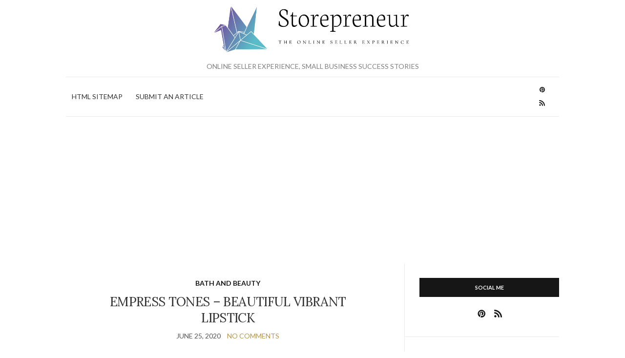

--- FILE ---
content_type: text/html; charset=UTF-8
request_url: https://storepreneur.com/bath-and-beauty/empress-tones-beautiful-vibrant-lipstick/
body_size: 16300
content:
<!doctype html>
<html lang="en-US">
<head>
	<!-- Google tag (gtag.js) -->
	<script async src="https://www.googletagmanager.com/gtag/js?id=UA-168717914-1"></script>
	<script>
	  window.dataLayer = window.dataLayer || [];
	  function gtag(){dataLayer.push(arguments);}
	  gtag('js', new Date());

	  gtag('config', 'UA-168717914-1');
	</script>
	<meta charset="UTF-8">
	<meta name="viewport" content="width=device-width, initial-scale=1">
	<link rel="profile" href="https://gmpg.org/xfn/11">
	<link rel="pingback" href="https://storepreneur.com/xmlrpc.php">

	<meta name='robots' content='index, follow, max-image-preview:large, max-snippet:-1, max-video-preview:-1' />

	<!-- This site is optimized with the Yoast SEO plugin v26.7 - https://yoast.com/wordpress/plugins/seo/ -->
	<title>Empress Tones - Beautiful Vibrant Lipstick - Storepreneur.com</title>
	<link rel="canonical" href="https://storepreneur.com/bath-and-beauty/empress-tones-beautiful-vibrant-lipstick/" />
	<meta property="og:locale" content="en_US" />
	<meta property="og:type" content="article" />
	<meta property="og:title" content="Empress Tones - Beautiful Vibrant Lipstick - Storepreneur.com" />
	<meta property="og:description" content="... I&#039;m inspired by many things. It could be my artsy mood at that moment or music I&#039;m listening to. It&#039;s therapeutic for me to sit at my desk and let my mind flow with new ideas. I brainstorm and come up with different color combinations and promotion ideas. I keep a journaling app on my phone and when I get an idea, I jot it down so it won&#039;t be forgotten." />
	<meta property="og:url" content="https://storepreneur.com/bath-and-beauty/empress-tones-beautiful-vibrant-lipstick/" />
	<meta property="og:site_name" content="Storepreneur.com" />
	<meta property="article:published_time" content="2020-06-25T20:40:29+00:00" />
	<meta property="og:image" content="https://storepreneur.com/wp-content/uploads/2020/06/Empress-Tones.png" />
	<meta property="og:image:width" content="1080" />
	<meta property="og:image:height" content="1080" />
	<meta property="og:image:type" content="image/png" />
	<meta name="author" content="admin" />
	<meta name="twitter:card" content="summary_large_image" />
	<meta name="twitter:label1" content="Written by" />
	<meta name="twitter:data1" content="admin" />
	<meta name="twitter:label2" content="Est. reading time" />
	<meta name="twitter:data2" content="11 minutes" />
	<script type="application/ld+json" class="yoast-schema-graph">{"@context":"https://schema.org","@graph":[{"@type":"Article","@id":"https://storepreneur.com/bath-and-beauty/empress-tones-beautiful-vibrant-lipstick/#article","isPartOf":{"@id":"https://storepreneur.com/bath-and-beauty/empress-tones-beautiful-vibrant-lipstick/"},"author":{"name":"admin","@id":"https://storepreneur.com/#/schema/person/5744ca633fd1c06bc67a29132e991487"},"headline":"Empress Tones &#8211; Beautiful Vibrant Lipstick","datePublished":"2020-06-25T20:40:29+00:00","mainEntityOfPage":{"@id":"https://storepreneur.com/bath-and-beauty/empress-tones-beautiful-vibrant-lipstick/"},"wordCount":2135,"commentCount":0,"publisher":{"@id":"https://storepreneur.com/#organization"},"image":{"@id":"https://storepreneur.com/bath-and-beauty/empress-tones-beautiful-vibrant-lipstick/#primaryimage"},"thumbnailUrl":"https://storepreneur.com/wp-content/uploads/2020/06/Empress-Tones.png","keywords":["Bath and Beauty"],"articleSection":["Bath and Beauty"],"inLanguage":"en-US","potentialAction":[{"@type":"CommentAction","name":"Comment","target":["https://storepreneur.com/bath-and-beauty/empress-tones-beautiful-vibrant-lipstick/#respond"]}]},{"@type":"WebPage","@id":"https://storepreneur.com/bath-and-beauty/empress-tones-beautiful-vibrant-lipstick/","url":"https://storepreneur.com/bath-and-beauty/empress-tones-beautiful-vibrant-lipstick/","name":"Empress Tones - Beautiful Vibrant Lipstick - Storepreneur.com","isPartOf":{"@id":"https://storepreneur.com/#website"},"primaryImageOfPage":{"@id":"https://storepreneur.com/bath-and-beauty/empress-tones-beautiful-vibrant-lipstick/#primaryimage"},"image":{"@id":"https://storepreneur.com/bath-and-beauty/empress-tones-beautiful-vibrant-lipstick/#primaryimage"},"thumbnailUrl":"https://storepreneur.com/wp-content/uploads/2020/06/Empress-Tones.png","datePublished":"2020-06-25T20:40:29+00:00","inLanguage":"en-US","potentialAction":[{"@type":"ReadAction","target":["https://storepreneur.com/bath-and-beauty/empress-tones-beautiful-vibrant-lipstick/"]}]},{"@type":"ImageObject","inLanguage":"en-US","@id":"https://storepreneur.com/bath-and-beauty/empress-tones-beautiful-vibrant-lipstick/#primaryimage","url":"https://storepreneur.com/wp-content/uploads/2020/06/Empress-Tones.png","contentUrl":"https://storepreneur.com/wp-content/uploads/2020/06/Empress-Tones.png","width":1080,"height":1080},{"@type":"WebSite","@id":"https://storepreneur.com/#website","url":"https://storepreneur.com/","name":"Storepreneur.com","description":"Online Seller Experience, Small Business Success Stories","publisher":{"@id":"https://storepreneur.com/#organization"},"potentialAction":[{"@type":"SearchAction","target":{"@type":"EntryPoint","urlTemplate":"https://storepreneur.com/?s={search_term_string}"},"query-input":{"@type":"PropertyValueSpecification","valueRequired":true,"valueName":"search_term_string"}}],"inLanguage":"en-US"},{"@type":"Organization","@id":"https://storepreneur.com/#organization","name":"Storepreneur.com","url":"https://storepreneur.com/","logo":{"@type":"ImageObject","inLanguage":"en-US","@id":"https://storepreneur.com/#/schema/logo/image/","url":"https://storepreneur.com/wp-content/uploads/2020/06/profile-1.png","contentUrl":"https://storepreneur.com/wp-content/uploads/2020/06/profile-1.png","width":1000,"height":1000,"caption":"Storepreneur.com"},"image":{"@id":"https://storepreneur.com/#/schema/logo/image/"},"sameAs":["https://www.pinterest.com/storepreneur/"]},{"@type":"Person","@id":"https://storepreneur.com/#/schema/person/5744ca633fd1c06bc67a29132e991487","name":"admin","sameAs":["https://95.179.188.236"],"url":"https://storepreneur.com/author/admin/"}]}</script>
	<!-- / Yoast SEO plugin. -->


<link rel='dns-prefetch' href='//www.googletagmanager.com' />
<link rel="alternate" type="application/rss+xml" title="Storepreneur.com &raquo; Feed" href="https://storepreneur.com/feed/" />
<link rel="alternate" type="application/rss+xml" title="Storepreneur.com &raquo; Comments Feed" href="https://storepreneur.com/comments/feed/" />
<link rel="alternate" type="application/rss+xml" title="Storepreneur.com &raquo; Empress Tones &#8211; Beautiful Vibrant Lipstick Comments Feed" href="https://storepreneur.com/bath-and-beauty/empress-tones-beautiful-vibrant-lipstick/feed/" />
<link rel="alternate" title="oEmbed (JSON)" type="application/json+oembed" href="https://storepreneur.com/wp-json/oembed/1.0/embed?url=https%3A%2F%2Fstorepreneur.com%2Fbath-and-beauty%2Fempress-tones-beautiful-vibrant-lipstick%2F" />
<link rel="alternate" title="oEmbed (XML)" type="text/xml+oembed" href="https://storepreneur.com/wp-json/oembed/1.0/embed?url=https%3A%2F%2Fstorepreneur.com%2Fbath-and-beauty%2Fempress-tones-beautiful-vibrant-lipstick%2F&#038;format=xml" />
<style id='wp-img-auto-sizes-contain-inline-css' type='text/css'>
img:is([sizes=auto i],[sizes^="auto," i]){contain-intrinsic-size:3000px 1500px}
/*# sourceURL=wp-img-auto-sizes-contain-inline-css */
</style>

<style id='wp-emoji-styles-inline-css' type='text/css'>

	img.wp-smiley, img.emoji {
		display: inline !important;
		border: none !important;
		box-shadow: none !important;
		height: 1em !important;
		width: 1em !important;
		margin: 0 0.07em !important;
		vertical-align: -0.1em !important;
		background: none !important;
		padding: 0 !important;
	}
/*# sourceURL=wp-emoji-styles-inline-css */
</style>
<style id='wp-block-library-inline-css' type='text/css'>
:root{--wp-block-synced-color:#7a00df;--wp-block-synced-color--rgb:122,0,223;--wp-bound-block-color:var(--wp-block-synced-color);--wp-editor-canvas-background:#ddd;--wp-admin-theme-color:#007cba;--wp-admin-theme-color--rgb:0,124,186;--wp-admin-theme-color-darker-10:#006ba1;--wp-admin-theme-color-darker-10--rgb:0,107,160.5;--wp-admin-theme-color-darker-20:#005a87;--wp-admin-theme-color-darker-20--rgb:0,90,135;--wp-admin-border-width-focus:2px}@media (min-resolution:192dpi){:root{--wp-admin-border-width-focus:1.5px}}.wp-element-button{cursor:pointer}:root .has-very-light-gray-background-color{background-color:#eee}:root .has-very-dark-gray-background-color{background-color:#313131}:root .has-very-light-gray-color{color:#eee}:root .has-very-dark-gray-color{color:#313131}:root .has-vivid-green-cyan-to-vivid-cyan-blue-gradient-background{background:linear-gradient(135deg,#00d084,#0693e3)}:root .has-purple-crush-gradient-background{background:linear-gradient(135deg,#34e2e4,#4721fb 50%,#ab1dfe)}:root .has-hazy-dawn-gradient-background{background:linear-gradient(135deg,#faaca8,#dad0ec)}:root .has-subdued-olive-gradient-background{background:linear-gradient(135deg,#fafae1,#67a671)}:root .has-atomic-cream-gradient-background{background:linear-gradient(135deg,#fdd79a,#004a59)}:root .has-nightshade-gradient-background{background:linear-gradient(135deg,#330968,#31cdcf)}:root .has-midnight-gradient-background{background:linear-gradient(135deg,#020381,#2874fc)}:root{--wp--preset--font-size--normal:16px;--wp--preset--font-size--huge:42px}.has-regular-font-size{font-size:1em}.has-larger-font-size{font-size:2.625em}.has-normal-font-size{font-size:var(--wp--preset--font-size--normal)}.has-huge-font-size{font-size:var(--wp--preset--font-size--huge)}.has-text-align-center{text-align:center}.has-text-align-left{text-align:left}.has-text-align-right{text-align:right}.has-fit-text{white-space:nowrap!important}#end-resizable-editor-section{display:none}.aligncenter{clear:both}.items-justified-left{justify-content:flex-start}.items-justified-center{justify-content:center}.items-justified-right{justify-content:flex-end}.items-justified-space-between{justify-content:space-between}.screen-reader-text{border:0;clip-path:inset(50%);height:1px;margin:-1px;overflow:hidden;padding:0;position:absolute;width:1px;word-wrap:normal!important}.screen-reader-text:focus{background-color:#ddd;clip-path:none;color:#444;display:block;font-size:1em;height:auto;left:5px;line-height:normal;padding:15px 23px 14px;text-decoration:none;top:5px;width:auto;z-index:100000}html :where(.has-border-color){border-style:solid}html :where([style*=border-top-color]){border-top-style:solid}html :where([style*=border-right-color]){border-right-style:solid}html :where([style*=border-bottom-color]){border-bottom-style:solid}html :where([style*=border-left-color]){border-left-style:solid}html :where([style*=border-width]){border-style:solid}html :where([style*=border-top-width]){border-top-style:solid}html :where([style*=border-right-width]){border-right-style:solid}html :where([style*=border-bottom-width]){border-bottom-style:solid}html :where([style*=border-left-width]){border-left-style:solid}html :where(img[class*=wp-image-]){height:auto;max-width:100%}:where(figure){margin:0 0 1em}html :where(.is-position-sticky){--wp-admin--admin-bar--position-offset:var(--wp-admin--admin-bar--height,0px)}@media screen and (max-width:600px){html :where(.is-position-sticky){--wp-admin--admin-bar--position-offset:0px}}

/*# sourceURL=wp-block-library-inline-css */
</style><style id='wp-block-heading-inline-css' type='text/css'>
h1:where(.wp-block-heading).has-background,h2:where(.wp-block-heading).has-background,h3:where(.wp-block-heading).has-background,h4:where(.wp-block-heading).has-background,h5:where(.wp-block-heading).has-background,h6:where(.wp-block-heading).has-background{padding:1.25em 2.375em}h1.has-text-align-left[style*=writing-mode]:where([style*=vertical-lr]),h1.has-text-align-right[style*=writing-mode]:where([style*=vertical-rl]),h2.has-text-align-left[style*=writing-mode]:where([style*=vertical-lr]),h2.has-text-align-right[style*=writing-mode]:where([style*=vertical-rl]),h3.has-text-align-left[style*=writing-mode]:where([style*=vertical-lr]),h3.has-text-align-right[style*=writing-mode]:where([style*=vertical-rl]),h4.has-text-align-left[style*=writing-mode]:where([style*=vertical-lr]),h4.has-text-align-right[style*=writing-mode]:where([style*=vertical-rl]),h5.has-text-align-left[style*=writing-mode]:where([style*=vertical-lr]),h5.has-text-align-right[style*=writing-mode]:where([style*=vertical-rl]),h6.has-text-align-left[style*=writing-mode]:where([style*=vertical-lr]),h6.has-text-align-right[style*=writing-mode]:where([style*=vertical-rl]){rotate:180deg}
/*# sourceURL=https://storepreneur.com/wp-includes/blocks/heading/style.min.css */
</style>
<style id='wp-block-paragraph-inline-css' type='text/css'>
.is-small-text{font-size:.875em}.is-regular-text{font-size:1em}.is-large-text{font-size:2.25em}.is-larger-text{font-size:3em}.has-drop-cap:not(:focus):first-letter{float:left;font-size:8.4em;font-style:normal;font-weight:100;line-height:.68;margin:.05em .1em 0 0;text-transform:uppercase}body.rtl .has-drop-cap:not(:focus):first-letter{float:none;margin-left:.1em}p.has-drop-cap.has-background{overflow:hidden}:root :where(p.has-background){padding:1.25em 2.375em}:where(p.has-text-color:not(.has-link-color)) a{color:inherit}p.has-text-align-left[style*="writing-mode:vertical-lr"],p.has-text-align-right[style*="writing-mode:vertical-rl"]{rotate:180deg}
/*# sourceURL=https://storepreneur.com/wp-includes/blocks/paragraph/style.min.css */
</style>
<style id='global-styles-inline-css' type='text/css'>
:root{--wp--preset--aspect-ratio--square: 1;--wp--preset--aspect-ratio--4-3: 4/3;--wp--preset--aspect-ratio--3-4: 3/4;--wp--preset--aspect-ratio--3-2: 3/2;--wp--preset--aspect-ratio--2-3: 2/3;--wp--preset--aspect-ratio--16-9: 16/9;--wp--preset--aspect-ratio--9-16: 9/16;--wp--preset--color--black: #000000;--wp--preset--color--cyan-bluish-gray: #abb8c3;--wp--preset--color--white: #ffffff;--wp--preset--color--pale-pink: #f78da7;--wp--preset--color--vivid-red: #cf2e2e;--wp--preset--color--luminous-vivid-orange: #ff6900;--wp--preset--color--luminous-vivid-amber: #fcb900;--wp--preset--color--light-green-cyan: #7bdcb5;--wp--preset--color--vivid-green-cyan: #00d084;--wp--preset--color--pale-cyan-blue: #8ed1fc;--wp--preset--color--vivid-cyan-blue: #0693e3;--wp--preset--color--vivid-purple: #9b51e0;--wp--preset--gradient--vivid-cyan-blue-to-vivid-purple: linear-gradient(135deg,rgb(6,147,227) 0%,rgb(155,81,224) 100%);--wp--preset--gradient--light-green-cyan-to-vivid-green-cyan: linear-gradient(135deg,rgb(122,220,180) 0%,rgb(0,208,130) 100%);--wp--preset--gradient--luminous-vivid-amber-to-luminous-vivid-orange: linear-gradient(135deg,rgb(252,185,0) 0%,rgb(255,105,0) 100%);--wp--preset--gradient--luminous-vivid-orange-to-vivid-red: linear-gradient(135deg,rgb(255,105,0) 0%,rgb(207,46,46) 100%);--wp--preset--gradient--very-light-gray-to-cyan-bluish-gray: linear-gradient(135deg,rgb(238,238,238) 0%,rgb(169,184,195) 100%);--wp--preset--gradient--cool-to-warm-spectrum: linear-gradient(135deg,rgb(74,234,220) 0%,rgb(151,120,209) 20%,rgb(207,42,186) 40%,rgb(238,44,130) 60%,rgb(251,105,98) 80%,rgb(254,248,76) 100%);--wp--preset--gradient--blush-light-purple: linear-gradient(135deg,rgb(255,206,236) 0%,rgb(152,150,240) 100%);--wp--preset--gradient--blush-bordeaux: linear-gradient(135deg,rgb(254,205,165) 0%,rgb(254,45,45) 50%,rgb(107,0,62) 100%);--wp--preset--gradient--luminous-dusk: linear-gradient(135deg,rgb(255,203,112) 0%,rgb(199,81,192) 50%,rgb(65,88,208) 100%);--wp--preset--gradient--pale-ocean: linear-gradient(135deg,rgb(255,245,203) 0%,rgb(182,227,212) 50%,rgb(51,167,181) 100%);--wp--preset--gradient--electric-grass: linear-gradient(135deg,rgb(202,248,128) 0%,rgb(113,206,126) 100%);--wp--preset--gradient--midnight: linear-gradient(135deg,rgb(2,3,129) 0%,rgb(40,116,252) 100%);--wp--preset--font-size--small: 13px;--wp--preset--font-size--medium: 20px;--wp--preset--font-size--large: 36px;--wp--preset--font-size--x-large: 42px;--wp--preset--spacing--20: 0.44rem;--wp--preset--spacing--30: 0.67rem;--wp--preset--spacing--40: 1rem;--wp--preset--spacing--50: 1.5rem;--wp--preset--spacing--60: 2.25rem;--wp--preset--spacing--70: 3.38rem;--wp--preset--spacing--80: 5.06rem;--wp--preset--shadow--natural: 6px 6px 9px rgba(0, 0, 0, 0.2);--wp--preset--shadow--deep: 12px 12px 50px rgba(0, 0, 0, 0.4);--wp--preset--shadow--sharp: 6px 6px 0px rgba(0, 0, 0, 0.2);--wp--preset--shadow--outlined: 6px 6px 0px -3px rgb(255, 255, 255), 6px 6px rgb(0, 0, 0);--wp--preset--shadow--crisp: 6px 6px 0px rgb(0, 0, 0);}:where(.is-layout-flex){gap: 0.5em;}:where(.is-layout-grid){gap: 0.5em;}body .is-layout-flex{display: flex;}.is-layout-flex{flex-wrap: wrap;align-items: center;}.is-layout-flex > :is(*, div){margin: 0;}body .is-layout-grid{display: grid;}.is-layout-grid > :is(*, div){margin: 0;}:where(.wp-block-columns.is-layout-flex){gap: 2em;}:where(.wp-block-columns.is-layout-grid){gap: 2em;}:where(.wp-block-post-template.is-layout-flex){gap: 1.25em;}:where(.wp-block-post-template.is-layout-grid){gap: 1.25em;}.has-black-color{color: var(--wp--preset--color--black) !important;}.has-cyan-bluish-gray-color{color: var(--wp--preset--color--cyan-bluish-gray) !important;}.has-white-color{color: var(--wp--preset--color--white) !important;}.has-pale-pink-color{color: var(--wp--preset--color--pale-pink) !important;}.has-vivid-red-color{color: var(--wp--preset--color--vivid-red) !important;}.has-luminous-vivid-orange-color{color: var(--wp--preset--color--luminous-vivid-orange) !important;}.has-luminous-vivid-amber-color{color: var(--wp--preset--color--luminous-vivid-amber) !important;}.has-light-green-cyan-color{color: var(--wp--preset--color--light-green-cyan) !important;}.has-vivid-green-cyan-color{color: var(--wp--preset--color--vivid-green-cyan) !important;}.has-pale-cyan-blue-color{color: var(--wp--preset--color--pale-cyan-blue) !important;}.has-vivid-cyan-blue-color{color: var(--wp--preset--color--vivid-cyan-blue) !important;}.has-vivid-purple-color{color: var(--wp--preset--color--vivid-purple) !important;}.has-black-background-color{background-color: var(--wp--preset--color--black) !important;}.has-cyan-bluish-gray-background-color{background-color: var(--wp--preset--color--cyan-bluish-gray) !important;}.has-white-background-color{background-color: var(--wp--preset--color--white) !important;}.has-pale-pink-background-color{background-color: var(--wp--preset--color--pale-pink) !important;}.has-vivid-red-background-color{background-color: var(--wp--preset--color--vivid-red) !important;}.has-luminous-vivid-orange-background-color{background-color: var(--wp--preset--color--luminous-vivid-orange) !important;}.has-luminous-vivid-amber-background-color{background-color: var(--wp--preset--color--luminous-vivid-amber) !important;}.has-light-green-cyan-background-color{background-color: var(--wp--preset--color--light-green-cyan) !important;}.has-vivid-green-cyan-background-color{background-color: var(--wp--preset--color--vivid-green-cyan) !important;}.has-pale-cyan-blue-background-color{background-color: var(--wp--preset--color--pale-cyan-blue) !important;}.has-vivid-cyan-blue-background-color{background-color: var(--wp--preset--color--vivid-cyan-blue) !important;}.has-vivid-purple-background-color{background-color: var(--wp--preset--color--vivid-purple) !important;}.has-black-border-color{border-color: var(--wp--preset--color--black) !important;}.has-cyan-bluish-gray-border-color{border-color: var(--wp--preset--color--cyan-bluish-gray) !important;}.has-white-border-color{border-color: var(--wp--preset--color--white) !important;}.has-pale-pink-border-color{border-color: var(--wp--preset--color--pale-pink) !important;}.has-vivid-red-border-color{border-color: var(--wp--preset--color--vivid-red) !important;}.has-luminous-vivid-orange-border-color{border-color: var(--wp--preset--color--luminous-vivid-orange) !important;}.has-luminous-vivid-amber-border-color{border-color: var(--wp--preset--color--luminous-vivid-amber) !important;}.has-light-green-cyan-border-color{border-color: var(--wp--preset--color--light-green-cyan) !important;}.has-vivid-green-cyan-border-color{border-color: var(--wp--preset--color--vivid-green-cyan) !important;}.has-pale-cyan-blue-border-color{border-color: var(--wp--preset--color--pale-cyan-blue) !important;}.has-vivid-cyan-blue-border-color{border-color: var(--wp--preset--color--vivid-cyan-blue) !important;}.has-vivid-purple-border-color{border-color: var(--wp--preset--color--vivid-purple) !important;}.has-vivid-cyan-blue-to-vivid-purple-gradient-background{background: var(--wp--preset--gradient--vivid-cyan-blue-to-vivid-purple) !important;}.has-light-green-cyan-to-vivid-green-cyan-gradient-background{background: var(--wp--preset--gradient--light-green-cyan-to-vivid-green-cyan) !important;}.has-luminous-vivid-amber-to-luminous-vivid-orange-gradient-background{background: var(--wp--preset--gradient--luminous-vivid-amber-to-luminous-vivid-orange) !important;}.has-luminous-vivid-orange-to-vivid-red-gradient-background{background: var(--wp--preset--gradient--luminous-vivid-orange-to-vivid-red) !important;}.has-very-light-gray-to-cyan-bluish-gray-gradient-background{background: var(--wp--preset--gradient--very-light-gray-to-cyan-bluish-gray) !important;}.has-cool-to-warm-spectrum-gradient-background{background: var(--wp--preset--gradient--cool-to-warm-spectrum) !important;}.has-blush-light-purple-gradient-background{background: var(--wp--preset--gradient--blush-light-purple) !important;}.has-blush-bordeaux-gradient-background{background: var(--wp--preset--gradient--blush-bordeaux) !important;}.has-luminous-dusk-gradient-background{background: var(--wp--preset--gradient--luminous-dusk) !important;}.has-pale-ocean-gradient-background{background: var(--wp--preset--gradient--pale-ocean) !important;}.has-electric-grass-gradient-background{background: var(--wp--preset--gradient--electric-grass) !important;}.has-midnight-gradient-background{background: var(--wp--preset--gradient--midnight) !important;}.has-small-font-size{font-size: var(--wp--preset--font-size--small) !important;}.has-medium-font-size{font-size: var(--wp--preset--font-size--medium) !important;}.has-large-font-size{font-size: var(--wp--preset--font-size--large) !important;}.has-x-large-font-size{font-size: var(--wp--preset--font-size--x-large) !important;}
/*# sourceURL=global-styles-inline-css */
</style>

<style id='classic-theme-styles-inline-css' type='text/css'>
/*! This file is auto-generated */
.wp-block-button__link{color:#fff;background-color:#32373c;border-radius:9999px;box-shadow:none;text-decoration:none;padding:calc(.667em + 2px) calc(1.333em + 2px);font-size:1.125em}.wp-block-file__button{background:#32373c;color:#fff;text-decoration:none}
/*# sourceURL=/wp-includes/css/classic-themes.min.css */
</style>
<link rel='preload' as='style' onload="this.rel='stylesheet'" id='olsen-light-google-font-css' href='https://fonts.googleapis.com/css?family=Lora%3A400%2C700%2C400italic%2C700italic%7CLato%3A400%2C400italic%2C700%2C700italic&#038;display=swap&#038;ver=6.9' type='text/css' media='all' />
<link rel='stylesheet' id='olsen-icons-css' href='https://storepreneur.com/wp-content/themes/olsen-light/vendor/olsen-icons/css/olsen-icons.min.css?ver=1.7.1' type='text/css' media='all' />
<link rel='stylesheet' id='simple-lightbox-css' href='https://storepreneur.com/wp-content/themes/olsen-light/vendor/simple-lightbox/simple-lightbox.min.css?ver=2.7.0' type='text/css' media='all' />
<link rel='stylesheet' id='olsen-light-style-css' href='https://storepreneur.com/wp-content/themes/olsen-light/style.min.css?ver=1.7.1' type='text/css' media='all' />
<link rel="https://api.w.org/" href="https://storepreneur.com/wp-json/" /><link rel="alternate" title="JSON" type="application/json" href="https://storepreneur.com/wp-json/wp/v2/posts/100000706" /><link rel="EditURI" type="application/rsd+xml" title="RSD" href="https://storepreneur.com/xmlrpc.php?rsd" />
<meta name="generator" content="WordPress 6.9" />
<link rel='shortlink' href='https://storepreneur.com/?p=100000706' />
<meta name="generator" content="Site Kit by Google 1.170.0" /><style type="text/css"></style><link rel="icon" href="https://storepreneur.com/wp-content/uploads/2020/06/cropped-profilelogo-32x32.jpg" sizes="32x32" />
<link rel="icon" href="https://storepreneur.com/wp-content/uploads/2020/06/cropped-profilelogo-192x192.jpg" sizes="192x192" />
<link rel="apple-touch-icon" href="https://storepreneur.com/wp-content/uploads/2020/06/cropped-profilelogo-180x180.jpg" />
<meta name="msapplication-TileImage" content="https://storepreneur.com/wp-content/uploads/2020/06/cropped-profilelogo-270x270.jpg" />
		<style type="text/css" id="wp-custom-css">
			.tagline,
.site-bar,
.entry-meta,
.entry-title,
.entry-tags,
#paging,
.btn,
.comment-reply-link,
input[type="button"],
input[type="submit"],
input[type="reset"],
button,
.read-more {
	text-transform: uppercase;
}
.nav ul {
    list-style: square;
}
.site-bar .nav {
    width:100%;
}

@media (min-width: 768px) {
	img[itemprop="logo"] {
		max-height: 100px;
	}
	.site-logo {
		padding: 10px;
	}
	
	nav[class="nav"] {
		padding-left: 12px;
	}
}

.storepreneur-question {
	color: #75100b;
	font-style: italic; 
	font-size: 22px; 
	font-family: "Lora", serif;
	font-weight: 300;
	line-height: normal;
}

.storepreneur-response {
	    font-size: 16px;
	margin: 20px 0;
    padding-left: 5px;
    border-left: 2px solid #ebebeb;
    font-family: "Lora", serif; 
	display: block;
    margin-block-start: 1em;
    margin-block-end: 1em;
    margin-inline-start: 40px;
    margin-inline-end: 40px; 
}
#site-content .col-md-8, #site-content .col-md-4 {     height: auto!important; }


#footer{
display:none;
}

.storepreneur-infocard-box {
	border-color: #cfebfe;
    background-color: #dff2fe;
    border-radius: 5px;
    border: 1px solid transparent;
    display: block;
    overflow: hidden;
    margin: 0 0 0 0;
    padding: 1em 1em 1em 4em;
    position: relative;
    font-size: 1em;
    color: #56b0ee;
}

.storepreneur-infocard-wrapper p {
	    color: #5e7f96;
}
		</style>
			<script async src="https://pagead2.googlesyndication.com/pagead/js/adsbygoogle.js?client=ca-pub-8706840975187183"
     crossorigin="anonymous"></script>
</head>
<body class="wp-singular post-template-default single single-post postid-100000706 single-format-standard wp-theme-olsen-light" itemscope="itemscope" itemtype="http://schema.org/WebPage">
<div><a class="skip-link sr-only sr-only-focusable" href="#site-content">Skip to the content</a></div>

<div id="page">

	
	<div class="container">
		<div class="row">
			<div class="col-12">

				<header id="masthead" class="site-header group" role="banner" itemscope="itemscope" itemtype="http://schema.org/Organization">

					<div class="site-logo">
						<div itemprop="name">
							<a itemprop="url" href="https://storepreneur.com">
																	<img itemprop="logo"
									     src="https://storepreneur.com/wp-content/uploads/2020/06/logo.png"
									     alt="Storepreneur.com"/>
															</a>
						</div>

													<p class="tagline">Online Seller Experience, Small Business Success Stories</p>
											</div><!-- /site-logo -->

					<div class="site-bar">
						<nav class="nav" role="navigation" itemscope="itemscope" itemtype="http://schema.org/SiteNavigationElement">
							<ul class="navigation">
<li class="page_item page-item-100021167"><a href="https://storepreneur.com/html-sitemap/">HTML Sitemap</a></li>
<li class="page_item page-item-269"><a href="https://storepreneur.com/contact/">Submit an Article</a></li>
</ul>

							<a class="mobile-nav-trigger" href="#mobilemenu"><i class="olsen-icons olsen-icons-bars"></i> Menu</a>
						</nav>
												<div id="mobilemenu"></div>

						
							<div class="site-tools ">

										<ul class="socials">
			<li><a href="https://www.pinterest.com/storepreneur/" target="_blank" rel="noopener"><i class="olsen-icons olsen-icons-pinterest"></i></a></li>							<li><a href="https://storepreneur.com/feed/" target="_blank" rel="noopener"><i class="olsen-icons olsen-icons-rss"></i></a></li>
					</ul>
		
								
							</div><!-- /site-tools -->
					</div><!-- /site-bar -->

				</header>

				
				<div id="site-content">

<div class="row">

	<div class="col-lg-8 col-12">
		<main id="content" role="main" itemprop="mainContentOfPage" itemscope="itemscope" itemtype="http://schema.org/Blog">
			<div class="row">
				<div class="col-12">

											<article id="entry-100000706" class="entry post-100000706 post type-post status-publish format-standard has-post-thumbnail hentry category-bath-and-beauty tag-bath-and-beauty" itemscope="itemscope" itemtype="http://schema.org/BlogPosting" itemprop="blogPost">

							<div class="entry-meta entry-meta-top">
								<p class="entry-categories">
									<a href="https://storepreneur.com/category/bath-and-beauty/" rel="category tag">Bath and Beauty</a>								</p>
							</div>

							<h1 class="entry-title" itemprop="headline">
								Empress Tones &#8211; Beautiful Vibrant Lipstick							</h1>

							<div class="entry-meta entry-meta-bottom">
								<time class="entry-date" itemprop="datePublished" datetime="2020-06-25T22:40:29+02:00">June 25, 2020</time>

								<a href="https://storepreneur.com/bath-and-beauty/empress-tones-beautiful-vibrant-lipstick/#respond" class="entry-comments-no ">No Comments</a>
							</div>

															<div class="entry-featured">
									<a class="ci-lightbox" href="https://storepreneur.com/wp-content/uploads/2020/06/Empress-Tones-1024x1024.png">
										<img width="665" height="435" src="https://storepreneur.com/wp-content/uploads/2020/06/Empress-Tones-665x435.png" class="attachment-post-thumbnail size-post-thumbnail wp-post-image" alt="" itemprop="image" decoding="async" fetchpriority="high" />									</a>
								</div>
							

							<div class="entry-content" itemprop="text">
								<p>[vc_row][vc_column][vc_message bb_tab_container=&#8221;&#8221;]Niche : <a href="https://storepreneur.com/category/bath-and-beauty/">Home and Beauty</a><br />
Shop link : <a href="https://empresstones.com">https://empresstones.com</a><br />
Instagram : <a href="https://www.instagram.com/empress_tones">https://www.instagram.com/empress_tones</a>[/vc_message][/vc_column][/vc_row][vc_row][vc_column][vc_column_text]</p>

<h3 class="storepreneur-question wp-block-heading">Tell us something about yourself, how did you get started, do you consider yourself a crafter,maker,artist&#8230;</h3>


<p class="storepreneur-response">My name is Kayla Marie. I&#8217;m 15 years old, I live in Georgia and I am the proud owner of Empress Tones. I decided to create the brand because I wanted to see more lip colors that compliment warm to darker skin tones. My lip colors are triple-pigmented that provides a blast of color. I was 14 years old when I began experimenting with different lip colors. The lip colors I found would eventually become dull and faded by the end of the day. This inspired me to create a brand that not only has bold and vibrant colors, the lip colors are also long-lasting and waterproof. I decided to choose the name Empress Tones for my brand because an Empress can stand alone, whereas a Queen and a Princess would need a King or Prince to maintain their title. When I explain that Empress Tones can stand alone, it has a double meaning. The tubing is designed to stand upright, unlike most other brands. Also, the color is so vibrant, it can be worn with no other makeup if necessary.</p>


<h3 class="storepreneur-question wp-block-heading">How did you discover Etsy? Did you have any previous experience in selling handmade products? Why did you start selling online?</h3>


<p class="storepreneur-response">Empress Tones was my first try at becoming an entrepreneur. I started off very small, selling only to friends and family members- but after about 6 months, with an increase in sales- I decided to venture out and launch my social media platforms and website.</p>
<p>[/vc_column_text][/vc_column][/vc_row][vc_row][vc_column width=&#8221;1/3&#8243;][vc_single_image image=&#8221;100000715&#8243; img_size=&#8221;737&#215;737&#8243; onclick=&#8221;link_image&#8221; css_animation=&#8221;appear&#8221; bb_tab_container=&#8221;&#8221;][/vc_column][vc_column width=&#8221;1/3&#8243;][vc_single_image image=&#8221;100000714&#8243; img_size=&#8221;737&#215;737&#8243; onclick=&#8221;link_image&#8221; css_animation=&#8221;appear&#8221; bb_tab_container=&#8221;&#8221;][/vc_column][vc_column width=&#8221;1/3&#8243;][vc_single_image image=&#8221;100000711&#8243; img_size=&#8221;737&#215;737&#8243; onclick=&#8221;link_image&#8221; css_animation=&#8221;appear&#8221; bb_tab_container=&#8221;&#8221;][/vc_column][/vc_row][vc_row][vc_column][vc_column_text]</p>

<h3 class="storepreneur-question wp-block-heading">What products do you sell, what type of materials are used in your creations, how do you design your products, what makes your products stand out ?</h3>


<p class="storepreneur-response">Currently, I&#8217;m selling lip colors. The lip colors are created using wax, pigment, and oil. All of my lip colors are matte, which equates to a rich and long-lasting color. I&#8217;ve been told that my lip color can last from morning to night (it does, lol).  My product stands out, not only because of the richness of color it provides, but the shape and design of the product are truly unique.  The tubes are designed to stand alone (like an empress) and I apply miniature crowns to each tube to add to its uniqueness.</p>


<h3 class="storepreneur-question wp-block-heading">How was your experience in learning to craft, are you self-taught or did you have a mentor, how long did it take for you to be satisfied with your creations</h3>


<p class="storepreneur-response">Everything I learned about creating lip color, I learned online. I watched many videos, read different DIY  blogs, and learned by trial and error. It took me about a month before I was satisfied with the product. After I was satisfied, I began to promote and wear the product out in public.</p>


<h3 class="storepreneur-question wp-block-heading">What was your original goal when you opened up an Etsy shop? What impacted your decision to start selling online? Do you consider online selling as a side-job, full-time job or extra income to pay for your hobby?</h3>


<p class="storepreneur-response">My original goal to sell online was to create something that solved a problem. Triple pigmented lip color is hard to find and that motivated me to move forward and create something different. When I came up with the idea of creating Empress Tones,  I was very excited and couldn&#8217;t wait to see my vision come to fruition.  As a High School student, it set me apart. Instead of participating in traditional extracurricular activities, my primary focus was building my brand.</p>


<h3 class="storepreneur-question wp-block-heading">Did you have any fears or reservations before opening up your Etsy shop? Were you worried about profitability or product competitiveness? What are some concerns and questions you had before you got started? How did you overcome them?</h3>


<p class="storepreneur-response">I didn&#8217;t really have any fears or reservations about selling online. I was excited to try something new and I wanted to be optimistic. I had questions about running a business, and the process of it all, but with the support of my Mom, we were able to find a system that worked best for us. Now, I understand the importance of budgeting and keeping track of every cent.</p>


<h3 class="storepreneur-question wp-block-heading">How long did it take for you to get your first sale? Did you ever thought you would make a lot of sales in the first year? What was a goal you were hoping for? How many sales an average you get per week?</h3>


<p class="storepreneur-response">My first sale came fairly quickly because I was wearing my product. Friends and family members would ask me about my lip color and boom, sale! It took me about two weeks to make my first sale. I never thought I would make a lot of sales the first year, but I was hopeful and remained optimistic. My goal was to get my brand &#8221;out there&#8221;. I want my brand to be a household name. I don&#8217;t really have a set goal for sales, my focus right now is to get the brand known. On average we get around 40 sales per week. When we run promotions and specials, that number increases. Within the next year, I hope to double and maybe even triple these numbers, who knows!</p>


<h3 class="storepreneur-question wp-block-heading">Do you have a job outside Etsy? If not, are you able to commit full-time to online selling? How does your typical day look like? How do you manage time?</h3>


<p class="storepreneur-response">I&#8217;m a Sophomore in High School and when I&#8217;m not completing assignments, I&#8217;m working on my business. I spend a lot of time coming up with different ideas and setting goals for Empress Tones. The majority of my day goes towards working on the website, creating products,  processing orders and trying to promote the brand on social media. Since Covid-19 (and being out of school), I&#8217;ve had more time to focus on building and growing the brand on social media.</p>


<h3 class="storepreneur-question wp-block-heading">How does your manufacturing process looks like for e.g. your best selling product? Do you create products ahead of the orders? Do you customize your products, if so how? What are tools that you are using in manufacturing process?</h3>


<p class="storepreneur-response">My manufacturing process is pretty in depth.  My matte lipstick formula consists of a base that I use as the foundation. I add pigment and oil  to it, to create a variety of vibrant colors.  My best selling product is the Berry lip color. I create my products ahead of orders. I try to have at least 20 of each color pre-made, waiting to be ordered.</p>


<h3 class="storepreneur-question wp-block-heading">What is the biggest impact on profitability of your shop? How expensive are the materials you use? How do you price your products?</h3>


<p class="storepreneur-response">The biggest impact on profitability is advertising. The products I use to make the lip color are not excessively expensive, because we purchase in bulk. I price my products to cover the cost of advertising, website maintenance and packaging. I&#8217;m also able to save a portion as a profit also.</p>


<h3 class="storepreneur-question wp-block-heading">What inspires you when you&#8217;re creating? How do you get ideas for new products? What are some methods or tools you use to get creative?</h3>


<p class="storepreneur-response">I&#8217;m inspired by many things. It could be my artsy mood at that moment or music I&#8217;m listening to. It&#8217;s therapeutic for me to sit at my desk and let my mind flow with new ideas. I brainstorm and come up with different color combinations and promotion ideas. I keep a journaling app on my phone and when I get an idea, I jot it down so it won&#8217;t be forgotten.</p>


<h3 class="storepreneur-question wp-block-heading">Do you ship your product internationally? How do you handle postage pricing? What is average time it takes from the order to the delivery? Do you use free shipping? If so, why? How do you package your products?</h3>


<p class="storepreneur-response">We currently do not ship internationally, but we may do so in the future. Postage pricing is handled by an eCommerce shipping option provided by our web hosting company. It pretty much takes the hard work out of the shipping process. When an order is placed before 3 pm (est), it is shipped the same day. All other orders are shipped the next day. We are currently offering free shipping, but as a promotion only. We package our products in simple bubble mailers. Bubble mailers are cost-efficient and very easy to store in bulk.</p>
<p>[/vc_column_text][/vc_column][/vc_row][vc_row][vc_column width=&#8221;1/3&#8243;][vc_single_image image=&#8221;100000710&#8243; img_size=&#8221;737&#215;737&#8243; onclick=&#8221;link_image&#8221; css_animation=&#8221;appear&#8221; bb_tab_container=&#8221;&#8221;][/vc_column][vc_column width=&#8221;1/3&#8243;][vc_single_image image=&#8221;100000709&#8243; img_size=&#8221;737&#215;737&#8243; onclick=&#8221;link_image&#8221; css_animation=&#8221;appear&#8221; bb_tab_container=&#8221;&#8221;][/vc_column][vc_column width=&#8221;1/3&#8243;][vc_single_image image=&#8221;100000708&#8243; img_size=&#8221;737&#215;737&#8243; onclick=&#8221;link_image&#8221; css_animation=&#8221;appear&#8221; bb_tab_container=&#8221;&#8221;][/vc_column][/vc_row][vc_row][vc_column][vc_column_text]</p>

<h3 class="storepreneur-question wp-block-heading">Are you worried about competitors? Does it impact your business in any way? If there are a lot of similar products, how do you make your own stand out?</h3>


<p class="storepreneur-response">No, I&#8217;m not worried about competitors. I feel that there is room for everyone to succeed when an effort is put forth. Competitors do not impact my business, I don&#8217;t let it. I&#8217;m focusing on building my brand. My product stands out because it&#8217;s different. From the  uniqueness of the tubing to the boldness of the color, it&#8217;s not something you can find anywhere.</p>


<h3 class="storepreneur-question wp-block-heading">How do you deal with disputes or bad rating/feedback? How do you manage presale and post sale communication and customer satisfaction?</h3>


<p class="storepreneur-response">To date, we have not received a bad rating/feedback. Thank goodness! If there is ever an issue post sale, we do whatever we can to correct the problem. I feel that a business is built on repeat customers so my goal is to make sure that the customer is satisfied. If there is ever an issue, we maintain an open line of communication through email. All received emails have a 1 hour turnaround time for a response.</p>


<h3 class="storepreneur-question wp-block-heading">Has selling on Etsy changed your life in any way? If so, how? Did you ever thought you would get this far with your shop? Have you ever been stressed dealing with customers and manufacturing products? How did you deal with that?</h3>


<p class="storepreneur-response">Selling online has changed my life. As a teenager, it gives me a sense of independence and motivation to be an entrepreneur forever! I had high hopes when I launched my brand, so I&#8217;m pleased with how far it&#8217;s come. I pre-make my lip colors, so I haven&#8217;t had the stress of rushing to manufacture or process orders.</p>


<h3 class="storepreneur-question wp-block-heading">How important is social media for your shop? What are some common tactics you use to promote your products? Do you spend money on ads outside of Etsy? How do you generate excitement/hype around your products?</h3>


<p class="storepreneur-response">Social media plays a big role in Empress Tones. We use very colorful and bold pictures and fonts- meant to catch the eye- when we post on social media. We definitely spend money on ads and promotions. Generally, we use Instagram and Facebook for promotions. We generate excitement and hype by offering different promotions and sales. We also make announcements when new colors or products.</p>


<h3 class="storepreneur-question wp-block-heading">What are some things you did to set your shop for success on Etsy? What is one lesson you learned the hard way?</h3>


<p class="storepreneur-response">Advertising really helped my business. Once I started promoting my business on different platforms, I began to get orders from all over the US.  In the beginning, I wasn&#8217;t promoting or advertising as much as I should have and my sales reflected that.</p>


<h3 class="storepreneur-question wp-block-heading">What piece of advice would you give to new or established sellers or those considering to sell on Etsy? How can they avoid beginners mistakes?</h3>


<p class="storepreneur-response">Research, research, research. Understand the product you want to sell, outline realistic goals and follow through. Also, don&#8217;t give up. Every path may not be the easiest, but don&#8217;t lose sight of your goals.</p>
<p>[/vc_column_text][/vc_column][/vc_row]</p>
															</div>

							<div class="entry-tags">
								<a href="https://storepreneur.com/tag/bath-and-beauty/" rel="tag">Bath and Beauty</a>							</div>

							<div class="entry-utils group">
									<ul class="socials">
				<li><a href="https://www.facebook.com/sharer.php?u=https://storepreneur.com/bath-and-beauty/empress-tones-beautiful-vibrant-lipstick/" target="_blank" rel="noopener" class="social-icon"><i class="olsen-icons olsen-icons-facebook"></i></a></li>
		<li><a href="https://twitter.com/share?url=https://storepreneur.com/bath-and-beauty/empress-tones-beautiful-vibrant-lipstick/" target="_blank" rel="noopener" class="social-icon"><i class="olsen-icons olsen-icons-twitter"></i></a></li>
		<li><a href="https://www.linkedin.com/shareArticle?mini=true&#038;url=https%3A%2F%2Fstorepreneur.com%2Fbath-and-beauty%2Fempress-tones-beautiful-vibrant-lipstick%2F" target="_blank" rel="noopener" class="social-icon"><i class="olsen-icons olsen-icons-linkedin"></i></a></li>
					<li><a href="https://pinterest.com/pin/create/bookmarklet/?url=https://storepreneur.com/bath-and-beauty/empress-tones-beautiful-vibrant-lipstick/&#038;description=Empress%20Tones%20&#8211;%20Beautiful%20Vibrant%20Lipstick&#038;media=https://storepreneur.com/wp-content/uploads/2020/06/Empress-Tones-1024x1024.png" target="_blank" rel="noopener" class="social-icon"><i class="olsen-icons olsen-icons-pinterest"></i></a></li>
			</ul>
							</div>

																						<div id="paging" class="group">
																			<a href="https://storepreneur.com/home-and-living/dipintoadarte-custom-ceramic-house-signs-house-numbers-address-plaques/" class="paging-standard paging-older">Previous Post</a>
																												<a href="https://storepreneur.com/jewelry-and-accessories/peraperis-replicas-of-the-culture-of-the-celts-vikings-and-the-middle-ages/" class="paging-standard paging-newer">Next Post</a>
																	</div>
							
								<div class="entry-related">
					<h4>You may also like</h4>
		
		<div class="row">
							<div class="col-md-4 col-12">
					<article class="entry post-100001479 post type-post status-publish format-standard has-post-thumbnail hentry category-personalized-design tag-personalized-design">
	<div class="entry-meta">
		<time class="entry-date" datetime="2020-08-25T13:52:28+02:00">August 25, 2020</time>
	</div>
	<div class="entry-featured">
		<a href="https://storepreneur.com/personalized-design/katiedeanart-handmade-beautiful-art-to-enhance-peoples-lives/">
			<img width="665" height="435" src="https://storepreneur.com/wp-content/uploads/2020/08/Retro-Valentines-Day-Card-for-Her.-Romantic-Valentines-Day-Card-for-Him.-Unique-1st-Anniversary-Card.-Valentines-Day-Card-for-Boyfriend-665x435.jpg" class="attachment-post-thumbnail size-post-thumbnail wp-post-image" alt="" decoding="async" />		</a>
	</div>
	<h4 class="entry-title"><a href="https://storepreneur.com/personalized-design/katiedeanart-handmade-beautiful-art-to-enhance-peoples-lives/">Katiedeanart &#8211; Handmade Beautiful Art to Enhance Peoples Lives</a></h4>
</article>
				</div>
							<div class="col-md-4 col-12">
					<article class="entry post-100003604 post type-post status-publish format-standard has-post-thumbnail hentry category-personalized-design tag-personalized-design">
	<div class="entry-meta">
		<time class="entry-date" datetime="2020-11-20T13:52:51+01:00">November 20, 2020</time>
	</div>
	<div class="entry-featured">
		<a href="https://storepreneur.com/personalized-design/craftygirlbymaria-fabrics-sewing-and-craft-supplies-and-sewing-patterns/">
			<img width="665" height="435" src="https://storepreneur.com/wp-content/uploads/2020/11/Batman-Blue-kids-boys-comics-crafting-quilting-fabric.-By-the-half-metre.-665x435.jpg" class="attachment-post-thumbnail size-post-thumbnail wp-post-image" alt="" decoding="async" />		</a>
	</div>
	<h4 class="entry-title"><a href="https://storepreneur.com/personalized-design/craftygirlbymaria-fabrics-sewing-and-craft-supplies-and-sewing-patterns/">CraftyGirlByMaria &#8211; Fabrics Sewing and Craft Supplies and Sewing Patterns</a></h4>
</article>
				</div>
							<div class="col-md-4 col-12">
					<article class="entry post-57 post type-post status-publish format-gallery has-post-thumbnail hentry category-personalized-design tag-personalized-design post_format-post-format-gallery">
	<div class="entry-meta">
		<time class="entry-date" datetime="2020-06-06T16:26:05+02:00">June 6, 2020</time>
	</div>
	<div class="entry-featured">
		<a href="https://storepreneur.com/personalized-design/graphecxdesigns/">
			<img width="665" height="435" src="https://storepreneur.com/wp-content/uploads/2017/11/fanmadepokemoncharmandersquirtle-665x435.jpg" class="attachment-post-thumbnail size-post-thumbnail wp-post-image" alt="" decoding="async" loading="lazy" />		</a>
	</div>
	<h4 class="entry-title"><a href="https://storepreneur.com/personalized-design/graphecxdesigns/">Graphecx Designs &#8211; Personalized journals, notebooks, birthday cards, buttons</a></h4>
</article>
				</div>
								</div>
	</div>

							
	<div id="comments">


	<section id="respond">
		<div id="form-wrapper" class="group">
				<div id="respond" class="comment-respond">
		<h3 id="reply-title" class="comment-reply-title">Leave a Reply <small><a rel="nofollow" id="cancel-comment-reply-link" href="/bath-and-beauty/empress-tones-beautiful-vibrant-lipstick/#respond" style="display:none;">Cancel reply</a></small></h3><p class="must-log-in">You must be <a href="https://storepreneur.com/wp-login.php?redirect_to=https%3A%2F%2Fstorepreneur.com%2Fbath-and-beauty%2Fempress-tones-beautiful-vibrant-lipstick%2F">logged in</a> to post a comment.</p>	</div><!-- #respond -->
			</div><!-- #form-wrapper -->
	</section>

	</div><!-- #comments -->

						</article>
									</div>
			</div>
		</main>
	</div>

	<div class="col-lg-4 col-12">
		<div class="sidebar sidebar-right" role="complementary" itemtype="http://schema.org/WPSideBar" itemscope="itemscope">
	<aside id="ci-socials-1" class="widget group widget_ci-socials"><h3 class="widget-title">SOCIAL ME</h3>		<ul class="socials">
			<li><a href="https://www.pinterest.com/storepreneur/" target="_blank" rel="noopener"><i class="olsen-icons olsen-icons-pinterest"></i></a></li>							<li><a href="https://storepreneur.com/feed/" target="_blank" rel="noopener"><i class="olsen-icons olsen-icons-rss"></i></a></li>
					</ul>
		</aside><aside id="ci-about-1" class=" widget group widget_ci-about"><h3 class="widget-title">STOREPRENEUR</h3><div class="widget_about group"><p class="widget_about_avatar"><img src="https://storepreneur.com/wp-content/uploads/2020/06/profile-1-200x200.png" class="img-round" alt="" /></p><p>Our mission is to bring real stories and experiences from online sellers all around the world.<br />
Find inspiration for your next startup or turn your hobby into a profitable business.</p>
</div></aside><aside id="ci-latest-posts-1" class="widget group widget_ci-latest-posts"><h3 class="widget-title">OTHER POSTS</h3>				<ul class="widget_posts_list widget_posts_list_alt">
											<li>
							<article class="entry post-100021310 post type-post status-publish format-standard hentry category-faq">
	<div class="entry-meta">
		<time class="entry-date" datetime="2024-02-29T13:30:19+01:00">February 29, 2024</time>
	</div>
	<div class="entry-featured">
		<a href="https://storepreneur.com/faq/what-to-drink-while-intermittent-fasting/">
					</a>
	</div>
	<h4 class="entry-title"><a href="https://storepreneur.com/faq/what-to-drink-while-intermittent-fasting/">What to Drink While Intermittent Fasting?</a></h4>
</article>
						</li>
											<li>
							<article class="entry post-100021298 post type-post status-publish format-standard hentry category-faq">
	<div class="entry-meta">
		<time class="entry-date" datetime="2024-02-29T12:38:52+01:00">February 29, 2024</time>
	</div>
	<div class="entry-featured">
		<a href="https://storepreneur.com/faq/how-to-save-your-recipes-when-you-have-no-broth/">
					</a>
	</div>
	<h4 class="entry-title"><a href="https://storepreneur.com/faq/how-to-save-your-recipes-when-you-have-no-broth/">How to Save Your Recipes When You Have No Broth?</a></h4>
</article>
						</li>
											<li>
							<article class="entry post-100021282 post type-post status-publish format-standard hentry category-faq">
	<div class="entry-meta">
		<time class="entry-date" datetime="2024-02-29T12:24:27+01:00">February 29, 2024</time>
	</div>
	<div class="entry-featured">
		<a href="https://storepreneur.com/faq/difference-between-theoretical-and-conceptual-framework/">
					</a>
	</div>
	<h4 class="entry-title"><a href="https://storepreneur.com/faq/difference-between-theoretical-and-conceptual-framework/">Difference Between Theoretical and Conceptual Framework?</a></h4>
</article>
						</li>
											<li>
							<article class="entry post-100021264 post type-post status-publish format-standard hentry category-faq">
	<div class="entry-meta">
		<time class="entry-date" datetime="2024-02-28T18:19:32+01:00">February 28, 2024</time>
	</div>
	<div class="entry-featured">
		<a href="https://storepreneur.com/faq/what-are-perm-rods/">
					</a>
	</div>
	<h4 class="entry-title"><a href="https://storepreneur.com/faq/what-are-perm-rods/">What are Perm Rods?</a></h4>
</article>
						</li>
											<li>
							<article class="entry post-100021242 post type-post status-publish format-standard hentry category-faq">
	<div class="entry-meta">
		<time class="entry-date" datetime="2024-02-28T17:15:57+01:00">February 28, 2024</time>
	</div>
	<div class="entry-featured">
		<a href="https://storepreneur.com/faq/what-should-i-do-if-my-dog-has-heartworms/">
					</a>
	</div>
	<h4 class="entry-title"><a href="https://storepreneur.com/faq/what-should-i-do-if-my-dog-has-heartworms/">What Should I Do If My Dog Has Heartworms?</a></h4>
</article>
						</li>
											<li>
							<article class="entry post-100021226 post type-post status-publish format-standard hentry category-faq">
	<div class="entry-meta">
		<time class="entry-date" datetime="2024-02-28T16:46:21+01:00">February 28, 2024</time>
	</div>
	<div class="entry-featured">
		<a href="https://storepreneur.com/faq/if-i-let-him-go-will-he-come-back/">
					</a>
	</div>
	<h4 class="entry-title"><a href="https://storepreneur.com/faq/if-i-let-him-go-will-he-come-back/">If I Let Him Go Will He Come Back?</a></h4>
</article>
						</li>
											<li>
							<article class="entry post-100021221 post type-post status-publish format-standard hentry category-faq">
	<div class="entry-meta">
		<time class="entry-date" datetime="2024-02-28T14:24:04+01:00">February 28, 2024</time>
	</div>
	<div class="entry-featured">
		<a href="https://storepreneur.com/faq/what-is-a-doorless-shower/">
					</a>
	</div>
	<h4 class="entry-title"><a href="https://storepreneur.com/faq/what-is-a-doorless-shower/">What is a Doorless Shower?</a></h4>
</article>
						</li>
											<li>
							<article class="entry post-100002200 post type-post status-publish format-standard has-post-thumbnail hentry category-home-and-living tag-home-and-living">
	<div class="entry-meta">
		<time class="entry-date" datetime="2023-04-14T11:55:39+02:00">April 14, 2023</time>
	</div>
	<div class="entry-featured">
		<a href="https://storepreneur.com/home-and-living/justanotherworkshop-workshop/">
			<img width="665" height="435" src="https://storepreneur.com/wp-content/uploads/2020/09/Tiger-King-Hook-and-Ring-Game-665x435.jpg" class="attachment-post-thumbnail size-post-thumbnail wp-post-image" alt="" decoding="async" loading="lazy" />		</a>
	</div>
	<h4 class="entry-title"><a href="https://storepreneur.com/home-and-living/justanotherworkshop-workshop/">JustAnotherWorkShop &#8211; Workshop</a></h4>
</article>
						</li>
											<li>
							<article class="entry post-100004492 post type-post status-publish format-standard has-post-thumbnail hentry category-personalized-design tag-personalized-design">
	<div class="entry-meta">
		<time class="entry-date" datetime="2021-01-08T12:18:35+01:00">January 8, 2021</time>
	</div>
	<div class="entry-featured">
		<a href="https://storepreneur.com/personalized-design/flyfishingmarket-a-shop-with-amazing-fly-fishing-lifestyle-gear/">
			<img width="665" height="435" src="https://storepreneur.com/wp-content/uploads/2021/01/Blue-Dun-Camping-Mug-665x435.jpg" class="attachment-post-thumbnail size-post-thumbnail wp-post-image" alt="" decoding="async" loading="lazy" />		</a>
	</div>
	<h4 class="entry-title"><a href="https://storepreneur.com/personalized-design/flyfishingmarket-a-shop-with-amazing-fly-fishing-lifestyle-gear/">Flyfishingmarket &#8211; A Shop with Amazing Fly Fishing Lifestyle Gear</a></h4>
</article>
						</li>
														</ul>
				</aside><aside id="search-3" class="widget group widget_search"><form action="https://storepreneur.com/" class="searchform" method="get" role="search">
	<div>
		<label class="screen-reader-text">Search for:</label>
		<input type="text" placeholder="Search" name="s" value="">
		<button class="searchsubmit" type="submit"><i class="olsen-icons olsen-icons-search"></i><span class="screen-reader-text">Search</span></button>
	</div>
</form>
</aside></div><!-- /sidebar -->
	</div>

</div><!-- /row -->

				</div><!-- /site-content -->

				<footer id="footer">

					
					<div class="site-bar">
						<nav class="nav">
							<ul class="navigation">
<li class="page_item page-item-100021167"><a href="https://storepreneur.com/html-sitemap/">HTML Sitemap</a></li>
<li class="page_item page-item-269"><a href="https://storepreneur.com/contact/">Submit an Article</a></li>
</ul>
						</nav>

											</div><!-- /site-bar -->
					<div class="site-logo">
						<h3>
							<a href="https://storepreneur.com">
																	Storepreneur.com															</a>
						</h3>

											</div><!-- /site-logo -->
				</footer><!-- /footer -->
			</div><!-- /col-md-12 -->
		</div><!-- /row -->
	</div><!-- /container -->
</div><!-- #page -->

<div class="navigation-mobile-wrap">
	<a href="#nav-dismiss" class="navigation-mobile-dismiss">
		Close Menu	</a>
	<ul class="navigation-mobile"></ul>
</div>

<script type="speculationrules">
{"prefetch":[{"source":"document","where":{"and":[{"href_matches":"/*"},{"not":{"href_matches":["/wp-*.php","/wp-admin/*","/wp-content/uploads/*","/wp-content/*","/wp-content/plugins/*","/wp-content/themes/olsen-light/*","/*\\?(.+)"]}},{"not":{"selector_matches":"a[rel~=\"nofollow\"]"}},{"not":{"selector_matches":".no-prefetch, .no-prefetch a"}}]},"eagerness":"conservative"}]}
</script>
<script type='text/javascript'>
(function() {
				var expirationDate = new Date();
				expirationDate.setTime( expirationDate.getTime() + 31536000 * 1000 );
				document.cookie = "pll_language=en; expires=" + expirationDate.toUTCString() + "; path=/; secure; SameSite=Lax";
			}());
</script>
<script type="text/javascript" src="https://storepreneur.com/wp-includes/js/comment-reply.min.js?ver=6.9" id="comment-reply-js" async="async" data-wp-strategy="async" fetchpriority="low"></script>
<script type="text/javascript" src="https://storepreneur.com/wp-content/themes/olsen-light/js/scripts.min.js?ver=1.7.1" id="olsen-light-front-scripts-js"></script>
<script type="text/javascript" src="https://storepreneur.com/wp-content/themes/olsen-light/vendor/simple-lightbox/simple-lightbox.min.js?ver=2.7.0" id="simple-lightbox-js"></script>
<script type="text/javascript" src="https://storepreneur.com/wp-content/themes/olsen-light/js/simple-lightbox-init.min.js?ver=1.7.1" id="simple-lightbox-init-js"></script>
<script id="wp-emoji-settings" type="application/json">
{"baseUrl":"https://s.w.org/images/core/emoji/17.0.2/72x72/","ext":".png","svgUrl":"https://s.w.org/images/core/emoji/17.0.2/svg/","svgExt":".svg","source":{"concatemoji":"https://storepreneur.com/wp-includes/js/wp-emoji-release.min.js?ver=6.9"}}
</script>
<script type="module">
/* <![CDATA[ */
/*! This file is auto-generated */
const a=JSON.parse(document.getElementById("wp-emoji-settings").textContent),o=(window._wpemojiSettings=a,"wpEmojiSettingsSupports"),s=["flag","emoji"];function i(e){try{var t={supportTests:e,timestamp:(new Date).valueOf()};sessionStorage.setItem(o,JSON.stringify(t))}catch(e){}}function c(e,t,n){e.clearRect(0,0,e.canvas.width,e.canvas.height),e.fillText(t,0,0);t=new Uint32Array(e.getImageData(0,0,e.canvas.width,e.canvas.height).data);e.clearRect(0,0,e.canvas.width,e.canvas.height),e.fillText(n,0,0);const a=new Uint32Array(e.getImageData(0,0,e.canvas.width,e.canvas.height).data);return t.every((e,t)=>e===a[t])}function p(e,t){e.clearRect(0,0,e.canvas.width,e.canvas.height),e.fillText(t,0,0);var n=e.getImageData(16,16,1,1);for(let e=0;e<n.data.length;e++)if(0!==n.data[e])return!1;return!0}function u(e,t,n,a){switch(t){case"flag":return n(e,"\ud83c\udff3\ufe0f\u200d\u26a7\ufe0f","\ud83c\udff3\ufe0f\u200b\u26a7\ufe0f")?!1:!n(e,"\ud83c\udde8\ud83c\uddf6","\ud83c\udde8\u200b\ud83c\uddf6")&&!n(e,"\ud83c\udff4\udb40\udc67\udb40\udc62\udb40\udc65\udb40\udc6e\udb40\udc67\udb40\udc7f","\ud83c\udff4\u200b\udb40\udc67\u200b\udb40\udc62\u200b\udb40\udc65\u200b\udb40\udc6e\u200b\udb40\udc67\u200b\udb40\udc7f");case"emoji":return!a(e,"\ud83e\u1fac8")}return!1}function f(e,t,n,a){let r;const o=(r="undefined"!=typeof WorkerGlobalScope&&self instanceof WorkerGlobalScope?new OffscreenCanvas(300,150):document.createElement("canvas")).getContext("2d",{willReadFrequently:!0}),s=(o.textBaseline="top",o.font="600 32px Arial",{});return e.forEach(e=>{s[e]=t(o,e,n,a)}),s}function r(e){var t=document.createElement("script");t.src=e,t.defer=!0,document.head.appendChild(t)}a.supports={everything:!0,everythingExceptFlag:!0},new Promise(t=>{let n=function(){try{var e=JSON.parse(sessionStorage.getItem(o));if("object"==typeof e&&"number"==typeof e.timestamp&&(new Date).valueOf()<e.timestamp+604800&&"object"==typeof e.supportTests)return e.supportTests}catch(e){}return null}();if(!n){if("undefined"!=typeof Worker&&"undefined"!=typeof OffscreenCanvas&&"undefined"!=typeof URL&&URL.createObjectURL&&"undefined"!=typeof Blob)try{var e="postMessage("+f.toString()+"("+[JSON.stringify(s),u.toString(),c.toString(),p.toString()].join(",")+"));",a=new Blob([e],{type:"text/javascript"});const r=new Worker(URL.createObjectURL(a),{name:"wpTestEmojiSupports"});return void(r.onmessage=e=>{i(n=e.data),r.terminate(),t(n)})}catch(e){}i(n=f(s,u,c,p))}t(n)}).then(e=>{for(const n in e)a.supports[n]=e[n],a.supports.everything=a.supports.everything&&a.supports[n],"flag"!==n&&(a.supports.everythingExceptFlag=a.supports.everythingExceptFlag&&a.supports[n]);var t;a.supports.everythingExceptFlag=a.supports.everythingExceptFlag&&!a.supports.flag,a.supports.everything||((t=a.source||{}).concatemoji?r(t.concatemoji):t.wpemoji&&t.twemoji&&(r(t.twemoji),r(t.wpemoji)))});
//# sourceURL=https://storepreneur.com/wp-includes/js/wp-emoji-loader.min.js
/* ]]> */
</script>

<script defer src="https://static.cloudflareinsights.com/beacon.min.js/vcd15cbe7772f49c399c6a5babf22c1241717689176015" integrity="sha512-ZpsOmlRQV6y907TI0dKBHq9Md29nnaEIPlkf84rnaERnq6zvWvPUqr2ft8M1aS28oN72PdrCzSjY4U6VaAw1EQ==" data-cf-beacon='{"version":"2024.11.0","token":"2c08b26c7c7c4d42b3f0d6a6ef592eaa","r":1,"server_timing":{"name":{"cfCacheStatus":true,"cfEdge":true,"cfExtPri":true,"cfL4":true,"cfOrigin":true,"cfSpeedBrain":true},"location_startswith":null}}' crossorigin="anonymous"></script>
</body>
</html>


<!-- Page cached by LiteSpeed Cache 7.7 on 2026-01-14 22:44:25 -->

--- FILE ---
content_type: text/html; charset=utf-8
request_url: https://www.google.com/recaptcha/api2/aframe
body_size: 266
content:
<!DOCTYPE HTML><html><head><meta http-equiv="content-type" content="text/html; charset=UTF-8"></head><body><script nonce="VbhHf0v2YoyS7cmNvZuSqw">/** Anti-fraud and anti-abuse applications only. See google.com/recaptcha */ try{var clients={'sodar':'https://pagead2.googlesyndication.com/pagead/sodar?'};window.addEventListener("message",function(a){try{if(a.source===window.parent){var b=JSON.parse(a.data);var c=clients[b['id']];if(c){var d=document.createElement('img');d.src=c+b['params']+'&rc='+(localStorage.getItem("rc::a")?sessionStorage.getItem("rc::b"):"");window.document.body.appendChild(d);sessionStorage.setItem("rc::e",parseInt(sessionStorage.getItem("rc::e")||0)+1);localStorage.setItem("rc::h",'1768427067585');}}}catch(b){}});window.parent.postMessage("_grecaptcha_ready", "*");}catch(b){}</script></body></html>